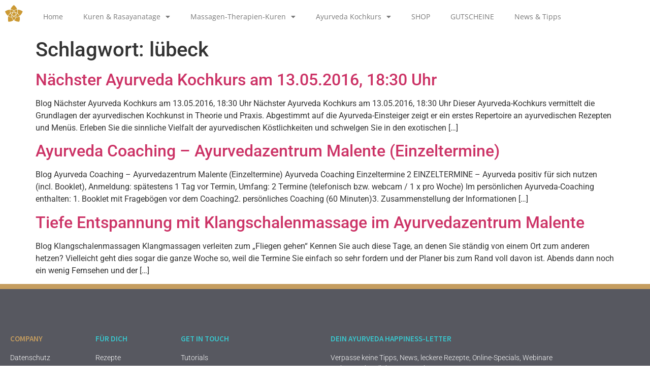

--- FILE ---
content_type: text/css
request_url: https://ayurvedapur.de/wp-content/uploads/elementor/css/post-531.css?ver=1769749735
body_size: 5383
content:
.elementor-531 .elementor-element.elementor-element-6dc35466:not(.elementor-motion-effects-element-type-background), .elementor-531 .elementor-element.elementor-element-6dc35466 > .elementor-motion-effects-container > .elementor-motion-effects-layer{background-color:#02010100;}.elementor-531 .elementor-element.elementor-element-6dc35466{transition:background 0.3s, border 0.3s, border-radius 0.3s, box-shadow 0.3s;}.elementor-531 .elementor-element.elementor-element-6dc35466 > .elementor-background-overlay{transition:background 0.3s, border-radius 0.3s, opacity 0.3s;}.elementor-widget-image .widget-image-caption{color:var( --e-global-color-text );font-family:var( --e-global-typography-text-font-family ), Sans-serif;font-weight:var( --e-global-typography-text-font-weight );}.elementor-531 .elementor-element.elementor-element-258958b8 > .elementor-widget-container{background-color:#02010100;}.elementor-widget-nav-menu .elementor-nav-menu .elementor-item{font-family:var( --e-global-typography-primary-font-family ), Sans-serif;font-weight:var( --e-global-typography-primary-font-weight );}.elementor-widget-nav-menu .elementor-nav-menu--main .elementor-item{color:var( --e-global-color-text );fill:var( --e-global-color-text );}.elementor-widget-nav-menu .elementor-nav-menu--main .elementor-item:hover,
					.elementor-widget-nav-menu .elementor-nav-menu--main .elementor-item.elementor-item-active,
					.elementor-widget-nav-menu .elementor-nav-menu--main .elementor-item.highlighted,
					.elementor-widget-nav-menu .elementor-nav-menu--main .elementor-item:focus{color:var( --e-global-color-accent );fill:var( --e-global-color-accent );}.elementor-widget-nav-menu .elementor-nav-menu--main:not(.e--pointer-framed) .elementor-item:before,
					.elementor-widget-nav-menu .elementor-nav-menu--main:not(.e--pointer-framed) .elementor-item:after{background-color:var( --e-global-color-accent );}.elementor-widget-nav-menu .e--pointer-framed .elementor-item:before,
					.elementor-widget-nav-menu .e--pointer-framed .elementor-item:after{border-color:var( --e-global-color-accent );}.elementor-widget-nav-menu{--e-nav-menu-divider-color:var( --e-global-color-text );}.elementor-widget-nav-menu .elementor-nav-menu--dropdown .elementor-item, .elementor-widget-nav-menu .elementor-nav-menu--dropdown  .elementor-sub-item{font-family:var( --e-global-typography-accent-font-family ), Sans-serif;font-weight:var( --e-global-typography-accent-font-weight );}.elementor-531 .elementor-element.elementor-element-796f7552 > .elementor-widget-container{background-color:#02010100;}.elementor-531 .elementor-element.elementor-element-796f7552 .elementor-menu-toggle{margin:0 auto;}.elementor-531 .elementor-element.elementor-element-796f7552 .elementor-nav-menu .elementor-item{font-family:"Open Sans", Sans-serif;font-size:14px;font-weight:400;}.elementor-531 .elementor-element.elementor-element-796f7552 .elementor-nav-menu--main .elementor-item:hover,
					.elementor-531 .elementor-element.elementor-element-796f7552 .elementor-nav-menu--main .elementor-item.elementor-item-active,
					.elementor-531 .elementor-element.elementor-element-796f7552 .elementor-nav-menu--main .elementor-item.highlighted,
					.elementor-531 .elementor-element.elementor-element-796f7552 .elementor-nav-menu--main .elementor-item:focus{color:var( --e-global-color-primary );fill:var( --e-global-color-primary );}.elementor-531 .elementor-element.elementor-element-796f7552 .elementor-nav-menu--dropdown a, .elementor-531 .elementor-element.elementor-element-796f7552 .elementor-menu-toggle{color:var( --e-global-color-secondary );fill:var( --e-global-color-secondary );}.elementor-531 .elementor-element.elementor-element-796f7552 .elementor-nav-menu--dropdown{background-color:var( --e-global-color-2821f0c );}.elementor-531 .elementor-element.elementor-element-796f7552 .elementor-nav-menu--dropdown a:hover,
					.elementor-531 .elementor-element.elementor-element-796f7552 .elementor-nav-menu--dropdown a:focus,
					.elementor-531 .elementor-element.elementor-element-796f7552 .elementor-nav-menu--dropdown a.elementor-item-active,
					.elementor-531 .elementor-element.elementor-element-796f7552 .elementor-nav-menu--dropdown a.highlighted,
					.elementor-531 .elementor-element.elementor-element-796f7552 .elementor-menu-toggle:hover,
					.elementor-531 .elementor-element.elementor-element-796f7552 .elementor-menu-toggle:focus{color:var( --e-global-color-primary );}.elementor-531 .elementor-element.elementor-element-796f7552 .elementor-nav-menu--dropdown a:hover,
					.elementor-531 .elementor-element.elementor-element-796f7552 .elementor-nav-menu--dropdown a:focus,
					.elementor-531 .elementor-element.elementor-element-796f7552 .elementor-nav-menu--dropdown a.elementor-item-active,
					.elementor-531 .elementor-element.elementor-element-796f7552 .elementor-nav-menu--dropdown a.highlighted{background-color:#02010100;}.elementor-531 .elementor-element.elementor-element-796f7552 .elementor-nav-menu--dropdown .elementor-item, .elementor-531 .elementor-element.elementor-element-796f7552 .elementor-nav-menu--dropdown  .elementor-sub-item{font-family:"Open Sans", Sans-serif;font-size:14px;font-weight:400;}.elementor-theme-builder-content-area{height:400px;}.elementor-location-header:before, .elementor-location-footer:before{content:"";display:table;clear:both;}@media(min-width:768px){.elementor-531 .elementor-element.elementor-element-5308e8e4{width:4.825%;}.elementor-531 .elementor-element.elementor-element-20e3b01f{width:95.175%;}}

--- FILE ---
content_type: text/css
request_url: https://ayurvedapur.de/wp-content/uploads/elementor/css/post-341.css?ver=1769749735
body_size: 18331
content:
.elementor-341 .elementor-element.elementor-element-75dbf978 > .elementor-container > .elementor-column > .elementor-widget-wrap{align-content:center;align-items:center;}.elementor-341 .elementor-element.elementor-element-75dbf978:not(.elementor-motion-effects-element-type-background), .elementor-341 .elementor-element.elementor-element-75dbf978 > .elementor-motion-effects-container > .elementor-motion-effects-layer{background-color:#575860;}.elementor-341 .elementor-element.elementor-element-75dbf978{border-style:solid;border-width:10px 0px 0px 0px;border-color:var( --e-global-color-primary );transition:background 0.3s, border 0.3s, border-radius 0.3s, box-shadow 0.3s;padding:70px 0px 20px 0px;}.elementor-341 .elementor-element.elementor-element-75dbf978 > .elementor-background-overlay{transition:background 0.3s, border-radius 0.3s, opacity 0.3s;}.elementor-widget-heading .elementor-heading-title{font-family:var( --e-global-typography-primary-font-family ), Sans-serif;font-weight:var( --e-global-typography-primary-font-weight );color:var( --e-global-color-primary );}.elementor-341 .elementor-element.elementor-element-795c407 .elementor-heading-title{font-family:"Source Sans Pro", Sans-serif;font-size:15px;font-weight:600;text-transform:uppercase;color:var( --e-global-color-primary );}.elementor-widget-icon-list .elementor-icon-list-item:not(:last-child):after{border-color:var( --e-global-color-text );}.elementor-widget-icon-list .elementor-icon-list-icon i{color:var( --e-global-color-primary );}.elementor-widget-icon-list .elementor-icon-list-icon svg{fill:var( --e-global-color-primary );}.elementor-widget-icon-list .elementor-icon-list-item > .elementor-icon-list-text, .elementor-widget-icon-list .elementor-icon-list-item > a{font-family:var( --e-global-typography-text-font-family ), Sans-serif;font-weight:var( --e-global-typography-text-font-weight );}.elementor-widget-icon-list .elementor-icon-list-text{color:var( --e-global-color-secondary );}.elementor-341 .elementor-element.elementor-element-514b2db8 .elementor-icon-list-items:not(.elementor-inline-items) .elementor-icon-list-item:not(:last-child){padding-block-end:calc(5px/2);}.elementor-341 .elementor-element.elementor-element-514b2db8 .elementor-icon-list-items:not(.elementor-inline-items) .elementor-icon-list-item:not(:first-child){margin-block-start:calc(5px/2);}.elementor-341 .elementor-element.elementor-element-514b2db8 .elementor-icon-list-items.elementor-inline-items .elementor-icon-list-item{margin-inline:calc(5px/2);}.elementor-341 .elementor-element.elementor-element-514b2db8 .elementor-icon-list-items.elementor-inline-items{margin-inline:calc(-5px/2);}.elementor-341 .elementor-element.elementor-element-514b2db8 .elementor-icon-list-items.elementor-inline-items .elementor-icon-list-item:after{inset-inline-end:calc(-5px/2);}.elementor-341 .elementor-element.elementor-element-514b2db8 .elementor-icon-list-icon i{transition:color 0.3s;}.elementor-341 .elementor-element.elementor-element-514b2db8 .elementor-icon-list-icon svg{transition:fill 0.3s;}.elementor-341 .elementor-element.elementor-element-514b2db8{--e-icon-list-icon-size:6px;--icon-vertical-offset:0px;}.elementor-341 .elementor-element.elementor-element-514b2db8 .elementor-icon-list-icon{padding-inline-end:0px;}.elementor-341 .elementor-element.elementor-element-514b2db8 .elementor-icon-list-item > .elementor-icon-list-text, .elementor-341 .elementor-element.elementor-element-514b2db8 .elementor-icon-list-item > a{font-size:14px;font-weight:300;}.elementor-341 .elementor-element.elementor-element-514b2db8 .elementor-icon-list-text{color:#ffffff;transition:color 0.3s;}.elementor-341 .elementor-element.elementor-element-2e4b7188 .elementor-heading-title{font-family:"Source Sans Pro", Sans-serif;font-size:15px;font-weight:600;text-transform:uppercase;color:#39c7ce;}.elementor-341 .elementor-element.elementor-element-31b9bd2 .elementor-icon-list-items:not(.elementor-inline-items) .elementor-icon-list-item:not(:last-child){padding-block-end:calc(5px/2);}.elementor-341 .elementor-element.elementor-element-31b9bd2 .elementor-icon-list-items:not(.elementor-inline-items) .elementor-icon-list-item:not(:first-child){margin-block-start:calc(5px/2);}.elementor-341 .elementor-element.elementor-element-31b9bd2 .elementor-icon-list-items.elementor-inline-items .elementor-icon-list-item{margin-inline:calc(5px/2);}.elementor-341 .elementor-element.elementor-element-31b9bd2 .elementor-icon-list-items.elementor-inline-items{margin-inline:calc(-5px/2);}.elementor-341 .elementor-element.elementor-element-31b9bd2 .elementor-icon-list-items.elementor-inline-items .elementor-icon-list-item:after{inset-inline-end:calc(-5px/2);}.elementor-341 .elementor-element.elementor-element-31b9bd2 .elementor-icon-list-icon i{transition:color 0.3s;}.elementor-341 .elementor-element.elementor-element-31b9bd2 .elementor-icon-list-icon svg{transition:fill 0.3s;}.elementor-341 .elementor-element.elementor-element-31b9bd2{--e-icon-list-icon-size:6px;--icon-vertical-offset:0px;}.elementor-341 .elementor-element.elementor-element-31b9bd2 .elementor-icon-list-icon{padding-inline-end:0px;}.elementor-341 .elementor-element.elementor-element-31b9bd2 .elementor-icon-list-item > .elementor-icon-list-text, .elementor-341 .elementor-element.elementor-element-31b9bd2 .elementor-icon-list-item > a{font-size:14px;font-weight:300;}.elementor-341 .elementor-element.elementor-element-31b9bd2 .elementor-icon-list-text{color:#ffffff;transition:color 0.3s;}.elementor-341 .elementor-element.elementor-element-464f6f0a .elementor-heading-title{font-family:"Source Sans Pro", Sans-serif;font-size:15px;font-weight:600;text-transform:uppercase;color:#39c7ce;}.elementor-341 .elementor-element.elementor-element-548dd826 .elementor-icon-list-items:not(.elementor-inline-items) .elementor-icon-list-item:not(:last-child){padding-block-end:calc(5px/2);}.elementor-341 .elementor-element.elementor-element-548dd826 .elementor-icon-list-items:not(.elementor-inline-items) .elementor-icon-list-item:not(:first-child){margin-block-start:calc(5px/2);}.elementor-341 .elementor-element.elementor-element-548dd826 .elementor-icon-list-items.elementor-inline-items .elementor-icon-list-item{margin-inline:calc(5px/2);}.elementor-341 .elementor-element.elementor-element-548dd826 .elementor-icon-list-items.elementor-inline-items{margin-inline:calc(-5px/2);}.elementor-341 .elementor-element.elementor-element-548dd826 .elementor-icon-list-items.elementor-inline-items .elementor-icon-list-item:after{inset-inline-end:calc(-5px/2);}.elementor-341 .elementor-element.elementor-element-548dd826 .elementor-icon-list-icon i{transition:color 0.3s;}.elementor-341 .elementor-element.elementor-element-548dd826 .elementor-icon-list-icon svg{transition:fill 0.3s;}.elementor-341 .elementor-element.elementor-element-548dd826{--e-icon-list-icon-size:6px;--icon-vertical-offset:0px;}.elementor-341 .elementor-element.elementor-element-548dd826 .elementor-icon-list-icon{padding-inline-end:0px;}.elementor-341 .elementor-element.elementor-element-548dd826 .elementor-icon-list-item > .elementor-icon-list-text, .elementor-341 .elementor-element.elementor-element-548dd826 .elementor-icon-list-item > a{font-size:14px;font-weight:300;}.elementor-341 .elementor-element.elementor-element-548dd826 .elementor-icon-list-text{color:#ffffff;transition:color 0.3s;}.elementor-341 .elementor-element.elementor-element-7b572d41 .elementor-heading-title{font-family:"Source Sans Pro", Sans-serif;font-size:15px;font-weight:600;text-transform:uppercase;color:#39c7ce;}.elementor-widget-text-editor{font-family:var( --e-global-typography-text-font-family ), Sans-serif;font-weight:var( --e-global-typography-text-font-weight );color:var( --e-global-color-text );}.elementor-widget-text-editor.elementor-drop-cap-view-stacked .elementor-drop-cap{background-color:var( --e-global-color-primary );}.elementor-widget-text-editor.elementor-drop-cap-view-framed .elementor-drop-cap, .elementor-widget-text-editor.elementor-drop-cap-view-default .elementor-drop-cap{color:var( --e-global-color-primary );border-color:var( --e-global-color-primary );}.elementor-341 .elementor-element.elementor-element-4be8ff65{font-size:14px;font-weight:300;color:#ffffff;}.elementor-widget-form .elementor-field-group > label, .elementor-widget-form .elementor-field-subgroup label{color:var( --e-global-color-text );}.elementor-widget-form .elementor-field-group > label{font-family:var( --e-global-typography-text-font-family ), Sans-serif;font-weight:var( --e-global-typography-text-font-weight );}.elementor-widget-form .elementor-field-type-html{color:var( --e-global-color-text );font-family:var( --e-global-typography-text-font-family ), Sans-serif;font-weight:var( --e-global-typography-text-font-weight );}.elementor-widget-form .elementor-field-group .elementor-field{color:var( --e-global-color-text );}.elementor-widget-form .elementor-field-group .elementor-field, .elementor-widget-form .elementor-field-subgroup label{font-family:var( --e-global-typography-text-font-family ), Sans-serif;font-weight:var( --e-global-typography-text-font-weight );}.elementor-widget-form .elementor-button{font-family:var( --e-global-typography-accent-font-family ), Sans-serif;font-weight:var( --e-global-typography-accent-font-weight );}.elementor-widget-form .e-form__buttons__wrapper__button-next{background-color:var( --e-global-color-accent );}.elementor-widget-form .elementor-button[type="submit"]{background-color:var( --e-global-color-accent );}.elementor-widget-form .e-form__buttons__wrapper__button-previous{background-color:var( --e-global-color-accent );}.elementor-widget-form .elementor-message{font-family:var( --e-global-typography-text-font-family ), Sans-serif;font-weight:var( --e-global-typography-text-font-weight );}.elementor-widget-form .e-form__indicators__indicator, .elementor-widget-form .e-form__indicators__indicator__label{font-family:var( --e-global-typography-accent-font-family ), Sans-serif;font-weight:var( --e-global-typography-accent-font-weight );}.elementor-widget-form{--e-form-steps-indicator-inactive-primary-color:var( --e-global-color-text );--e-form-steps-indicator-active-primary-color:var( --e-global-color-accent );--e-form-steps-indicator-completed-primary-color:var( --e-global-color-accent );--e-form-steps-indicator-progress-color:var( --e-global-color-accent );--e-form-steps-indicator-progress-background-color:var( --e-global-color-text );--e-form-steps-indicator-progress-meter-color:var( --e-global-color-text );}.elementor-widget-form .e-form__indicators__indicator__progress__meter{font-family:var( --e-global-typography-accent-font-family ), Sans-serif;font-weight:var( --e-global-typography-accent-font-weight );}.elementor-341 .elementor-element.elementor-element-42a74eb9 .elementor-field-group{padding-right:calc( 0px/2 );padding-left:calc( 0px/2 );margin-bottom:0px;}.elementor-341 .elementor-element.elementor-element-42a74eb9 .elementor-form-fields-wrapper{margin-left:calc( -0px/2 );margin-right:calc( -0px/2 );margin-bottom:-0px;}.elementor-341 .elementor-element.elementor-element-42a74eb9 .elementor-field-group.recaptcha_v3-bottomleft, .elementor-341 .elementor-element.elementor-element-42a74eb9 .elementor-field-group.recaptcha_v3-bottomright{margin-bottom:0;}body.rtl .elementor-341 .elementor-element.elementor-element-42a74eb9 .elementor-labels-inline .elementor-field-group > label{padding-left:0px;}body:not(.rtl) .elementor-341 .elementor-element.elementor-element-42a74eb9 .elementor-labels-inline .elementor-field-group > label{padding-right:0px;}body .elementor-341 .elementor-element.elementor-element-42a74eb9 .elementor-labels-above .elementor-field-group > label{padding-bottom:0px;}.elementor-341 .elementor-element.elementor-element-42a74eb9 .elementor-field-group > label, .elementor-341 .elementor-element.elementor-element-42a74eb9 .elementor-field-subgroup label{color:#ffffff;}.elementor-341 .elementor-element.elementor-element-42a74eb9 .elementor-field-group > label{font-size:12px;}.elementor-341 .elementor-element.elementor-element-42a74eb9 .elementor-field-type-html{padding-bottom:0px;}.elementor-341 .elementor-element.elementor-element-42a74eb9 .elementor-field-group .elementor-field{color:#000000;}.elementor-341 .elementor-element.elementor-element-42a74eb9 .elementor-field-group .elementor-field, .elementor-341 .elementor-element.elementor-element-42a74eb9 .elementor-field-subgroup label{font-size:14px;font-weight:300;}.elementor-341 .elementor-element.elementor-element-42a74eb9 .elementor-field-group .elementor-field:not(.elementor-select-wrapper){background-color:#ffffff;border-width:0px 0px 0px 0px;border-radius:0px 0px 0px 0px;}.elementor-341 .elementor-element.elementor-element-42a74eb9 .elementor-field-group .elementor-select-wrapper select{background-color:#ffffff;border-width:0px 0px 0px 0px;border-radius:0px 0px 0px 0px;}.elementor-341 .elementor-element.elementor-element-42a74eb9 .elementor-button{font-size:14px;font-weight:600;text-transform:uppercase;border-radius:0px 0px 0px 0px;}.elementor-341 .elementor-element.elementor-element-42a74eb9 .e-form__buttons__wrapper__button-next{background-color:#39c7ce;color:#ffffff;}.elementor-341 .elementor-element.elementor-element-42a74eb9 .elementor-button[type="submit"]{background-color:#39c7ce;color:#ffffff;}.elementor-341 .elementor-element.elementor-element-42a74eb9 .elementor-button[type="submit"] svg *{fill:#ffffff;}.elementor-341 .elementor-element.elementor-element-42a74eb9 .e-form__buttons__wrapper__button-previous{background-color:var( --e-global-color-primary );color:#ffffff;}.elementor-341 .elementor-element.elementor-element-42a74eb9 .e-form__buttons__wrapper__button-next:hover{background-color:var( --e-global-color-primary );color:#ffffff;}.elementor-341 .elementor-element.elementor-element-42a74eb9 .elementor-button[type="submit"]:hover{background-color:var( --e-global-color-primary );color:#ffffff;}.elementor-341 .elementor-element.elementor-element-42a74eb9 .elementor-button[type="submit"]:hover svg *{fill:#ffffff;}.elementor-341 .elementor-element.elementor-element-42a74eb9 .e-form__buttons__wrapper__button-previous:hover{color:#ffffff;}.elementor-341 .elementor-element.elementor-element-42a74eb9{--e-form-steps-indicators-spacing:20px;--e-form-steps-indicator-padding:30px;--e-form-steps-indicator-inactive-secondary-color:#ffffff;--e-form-steps-indicator-active-secondary-color:#ffffff;--e-form-steps-indicator-completed-secondary-color:#ffffff;--e-form-steps-divider-width:1px;--e-form-steps-divider-gap:10px;}.elementor-341 .elementor-element.elementor-element-a9b0c6a{border-style:dotted;border-width:1px 0px 0px 0px;border-color:rgba(255,255,255,0.56);margin-top:80px;margin-bottom:0px;padding:30px 0px 0px 0px;}.elementor-341 .elementor-element.elementor-element-550ce646{--grid-template-columns:repeat(0, auto);--icon-size:14px;--grid-column-gap:10px;--grid-row-gap:0px;}.elementor-341 .elementor-element.elementor-element-550ce646 .elementor-widget-container{text-align:right;}.elementor-341 .elementor-element.elementor-element-550ce646 .elementor-social-icon{--icon-padding:1em;}.elementor-theme-builder-content-area{height:400px;}.elementor-location-header:before, .elementor-location-footer:before{content:"";display:table;clear:both;}@media(max-width:1024px){.elementor-341 .elementor-element.elementor-element-75dbf978{padding:50px 20px 20px 20px;}.elementor-341 .elementor-element.elementor-element-514b2db8 .elementor-icon-list-item > .elementor-icon-list-text, .elementor-341 .elementor-element.elementor-element-514b2db8 .elementor-icon-list-item > a{font-size:13px;}.elementor-341 .elementor-element.elementor-element-31b9bd2 .elementor-icon-list-item > .elementor-icon-list-text, .elementor-341 .elementor-element.elementor-element-31b9bd2 .elementor-icon-list-item > a{font-size:13px;}.elementor-341 .elementor-element.elementor-element-548dd826 .elementor-icon-list-item > .elementor-icon-list-text, .elementor-341 .elementor-element.elementor-element-548dd826 .elementor-icon-list-item > a{font-size:13px;}.elementor-341 .elementor-element.elementor-element-175d4e09 > .elementor-element-populated{margin:60px 0px 0px 0px;--e-column-margin-right:0px;--e-column-margin-left:0px;padding:0% 20% 0% 20%;}.elementor-341 .elementor-element.elementor-element-7b572d41{text-align:center;}.elementor-341 .elementor-element.elementor-element-4be8ff65{text-align:center;}.elementor-341 .elementor-element.elementor-element-a9b0c6a{margin-top:70px;margin-bottom:0px;}}@media(max-width:767px){.elementor-341 .elementor-element.elementor-element-75dbf978{padding:40px 15px 20px 15px;}.elementor-341 .elementor-element.elementor-element-73e207b2 > .elementor-element-populated{padding:0px 0px 0px 0px;}.elementor-341 .elementor-element.elementor-element-213205d5{width:33%;}.elementor-341 .elementor-element.elementor-element-63ef2bc2{width:33%;}.elementor-341 .elementor-element.elementor-element-11c25dab{width:33%;}.elementor-341 .elementor-element.elementor-element-175d4e09 > .elementor-element-populated{margin:40px 0px 0px 0px;--e-column-margin-right:0px;--e-column-margin-left:0px;padding:10px 10px 10px 10px;}.elementor-341 .elementor-element.elementor-element-7b572d41{text-align:start;}.elementor-341 .elementor-element.elementor-element-4be8ff65{text-align:start;}.elementor-341 .elementor-element.elementor-element-a9b0c6a{margin-top:40px;margin-bottom:0px;}.elementor-341 .elementor-element.elementor-element-4ba2def5{width:60%;}.elementor-341 .elementor-element.elementor-element-550ce646{--icon-size:11px;--grid-column-gap:6px;}.elementor-341 .elementor-element.elementor-element-550ce646 .elementor-social-icon{--icon-padding:0.6em;}}@media(min-width:768px){.elementor-341 .elementor-element.elementor-element-213205d5{width:15%;}.elementor-341 .elementor-element.elementor-element-63ef2bc2{width:15%;}.elementor-341 .elementor-element.elementor-element-11c25dab{width:26.339%;}.elementor-341 .elementor-element.elementor-element-175d4e09{width:43.661%;}}@media(max-width:1024px) and (min-width:768px){.elementor-341 .elementor-element.elementor-element-213205d5{width:33%;}.elementor-341 .elementor-element.elementor-element-63ef2bc2{width:33%;}.elementor-341 .elementor-element.elementor-element-11c25dab{width:33%;}.elementor-341 .elementor-element.elementor-element-175d4e09{width:100%;}.elementor-341 .elementor-element.elementor-element-4ba2def5{width:60%;}}